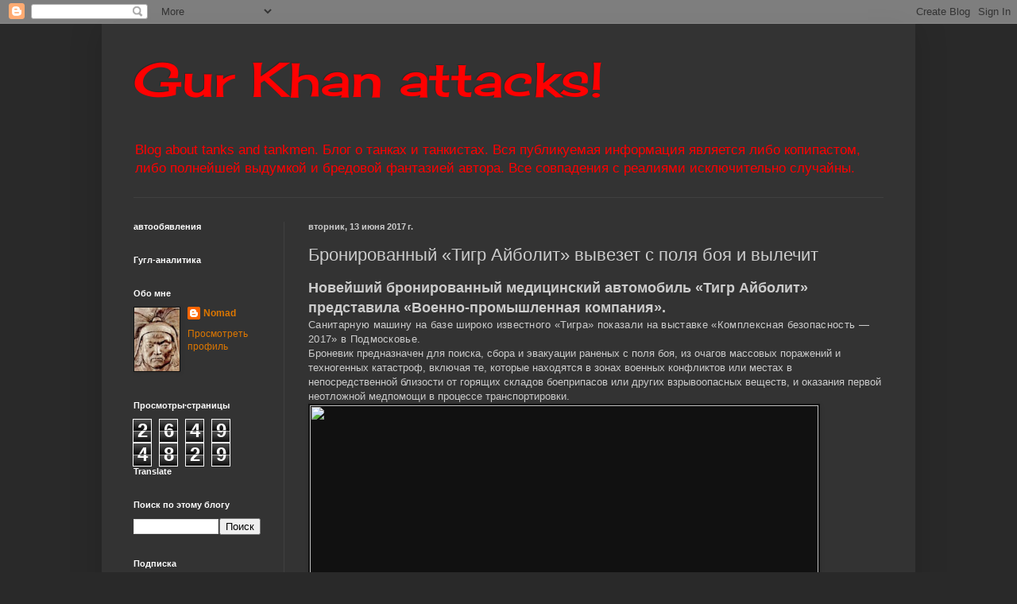

--- FILE ---
content_type: text/html; charset=UTF-8
request_url: https://gurkhan.blogspot.com/b/stats?style=WHITE_TRANSPARENT&timeRange=ALL_TIME&token=APq4FmCIGadffeEeJ35CzrcgPl0N_sxc8DpA9AMSz29Rk4UHBTXt4B0msVCxV7cinOx5zPtYt0UjhGEL7yQWrr5AEL2F5MRnhg
body_size: -21
content:
{"total":26494829,"sparklineOptions":{"backgroundColor":{"fillOpacity":0.1,"fill":"#ffffff"},"series":[{"areaOpacity":0.3,"color":"#fff"}]},"sparklineData":[[0,10],[1,11],[2,10],[3,100],[4,15],[5,14],[6,8],[7,11],[8,12],[9,9],[10,8],[11,10],[12,14],[13,13],[14,13],[15,11],[16,16],[17,33],[18,28],[19,33],[20,33],[21,23],[22,20],[23,16],[24,17],[25,21],[26,15],[27,21],[28,20],[29,6]],"nextTickMs":43373}

--- FILE ---
content_type: text/html; charset=utf-8
request_url: https://www.google.com/recaptcha/api2/aframe
body_size: 267
content:
<!DOCTYPE HTML><html><head><meta http-equiv="content-type" content="text/html; charset=UTF-8"></head><body><script nonce="lFvTqGdUZZHc0K1P4Xk3_A">/** Anti-fraud and anti-abuse applications only. See google.com/recaptcha */ try{var clients={'sodar':'https://pagead2.googlesyndication.com/pagead/sodar?'};window.addEventListener("message",function(a){try{if(a.source===window.parent){var b=JSON.parse(a.data);var c=clients[b['id']];if(c){var d=document.createElement('img');d.src=c+b['params']+'&rc='+(localStorage.getItem("rc::a")?sessionStorage.getItem("rc::b"):"");window.document.body.appendChild(d);sessionStorage.setItem("rc::e",parseInt(sessionStorage.getItem("rc::e")||0)+1);localStorage.setItem("rc::h",'1768974897969');}}}catch(b){}});window.parent.postMessage("_grecaptcha_ready", "*");}catch(b){}</script></body></html>